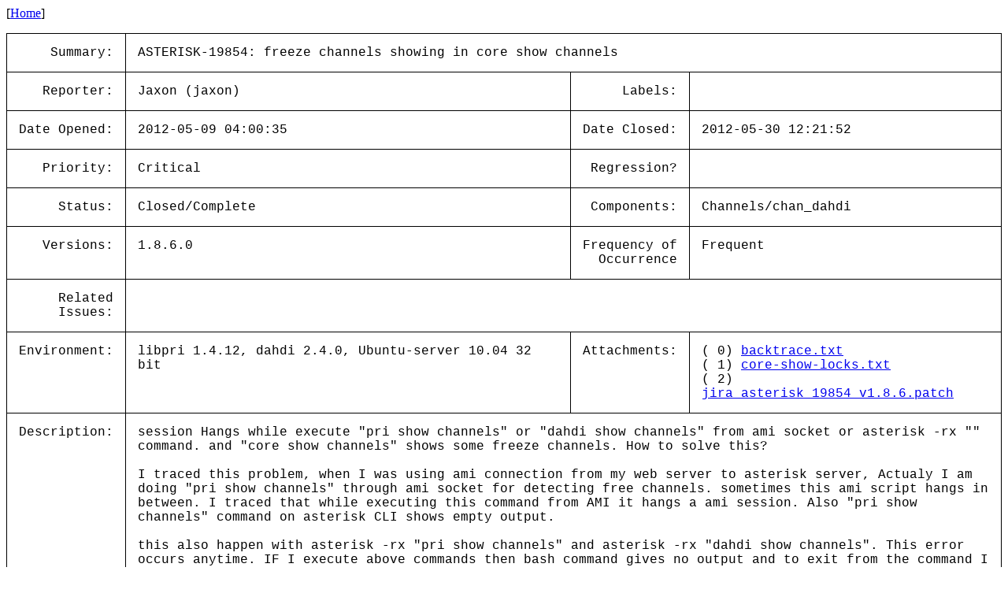

--- FILE ---
content_type: text/html; charset=utf-8
request_url: https://issues-archive.asterisk.org/ASTERISK-19854
body_size: 5806
content:

<html>
<head>
 <meta name="viewport" content="width=device-width, initial-scale=1">
<style>
    table.outer {
        border-collapse: collapse;
    }
    table.outer td {
        border: 1px solid;
        padding: 15px;
    }
    td {
        font-family: "Lucida Console", "Courier New", monospace;
        vertical-align: text-top;
    }

    .title {
        text-align: right;
    }

    table.inner td {
        border: 0px;
        padding: 5px;
    }

</style>
<title>ASTERISK-19854: freeze channels showing in core show channels</title></head>
<body>
[<a href='/'>Home</a>]<p><table class='outer'>
<tr><td class='title'>Summary:</td><td colspan=3>ASTERISK-19854: freeze channels showing in core show channels</td></tr>
<tr><td class='title'>Reporter:</td><td>Jaxon (jaxon)</td><td class='title'>Labels:</td><td></td></tr>
<tr><td class='title'>Date Opened:</td><td>2012-05-09 04:00:35</td><td class='title'>Date Closed:</td><td>2012-05-30 12:21:52</td></tr>
<tr><td class='title'>Priority:</td><td>Critical</td><td class='title'>Regression?</td><td></td></tr>
<tr><td class='title'>Status:</td><td>Closed/Complete</td><td class='title'>Components:</td><td>Channels/chan_dahdi </td></tr>
<tr><td class='title'>Versions:</td><td>1.8.6.0 </td><td class='title'>Frequency of<br>Occurrence</td><td>Frequent</td></tr>
<tr><td class='title'>Related<br>Issues:</td><td colspan=3><table class='inner'></table></td></tr>
<tr><td class='title'>Environment:</td><td>libpri 1.4.12, dahdi 2.4.0, Ubuntu-server 10.04 32 bit</td><td class='title'>Attachments:</td><td>( 0) <a href='../attachments/19/ASTERISK-19854/00-backtrace.txt'>backtrace.txt</a><br>( 1) <a href='../attachments/19/ASTERISK-19854/01-core-show-locks.txt'>core-show-locks.txt</a><br>( 2) <a href='../attachments/19/ASTERISK-19854/02-jira_asterisk_19854_v1.8.6.patch'>jira_asterisk_19854_v1.8.6.patch</a><br></td></tr>
<tr><td class='title'>Description:</td><td colspan=3>session Hangs while execute &quot;pri show channels&quot; or &quot;dahdi show channels&quot; from ami socket or asterisk -rx &quot;&quot; command. and &quot;core show channels&quot; shows some freeze channels. How to solve this?<br>
<br>
I traced this problem, when I was using ami connection from my web server to asterisk server, Actualy I am doing &quot;pri show channels&quot; through ami socket for detecting free channels. sometimes this ami script hangs in between. I traced that while executing this command from AMI it hangs a ami session. Also &quot;pri show channels&quot; command on asterisk CLI shows empty output.<br>
<br>
this also happen with asterisk -rx &quot;pri show channels&quot; and asterisk -rx &quot;dahdi show channels&quot;. This error occurs anytime. IF I execute above commands then bash command gives no output and to exit from the command I have to do Ctrl+C to come out.<br>
<br>
But there is no problem with calls. I can originate call from CLI.<br>
<br>
if i type pri show channels in CLI then it gives me blank output.<br>
<br>
I discussed this problem in IRC, And as per sugetion of Experts I have opened ticket here. Please help me to solve this problem.<br>
</td></tr>
<tr><td class='title'>Comments:</td><td colspan=3>By: Matt Jordan (mjordan) 2012-05-09 08:06:05.390-0500<br><br>Debugging deadlocks: Please select DEBUG_THREADS and DONT_OPTIMIZE in the Compiler Flags section of menuselect. Recompile and install Asterisk (i.e. make install). &nbsp;This will then give you the console command &quot;core show locks.&quot; When the symptoms of the deadlock present themselves again, please provide output of the deadlock via:<br>
<br>
# asterisk -rx &quot;core show locks&quot; | tee /tmp/core-show-locks.txt<br>
# gdb -se &quot;asterisk&quot; &lt;pid of asterisk&gt; | tee /tmp/backtrace.txt <br>
gdb&gt; bt<br>
gdb&gt; bt full<br>
gdb&gt; thread apply all bt<br>
<br>
Then attach the core-show-locks.txt and backtrace.txt files to this issue. Thanks!<br>
<br>
<br><hr>
By: Jaxon (jaxon) 2012-05-09 12:25:44.806-0500<br><br>Ok Matt,<br>
<br>
I will paste both file here when I encounter same issue again.<br><hr>
By: Jaxon (jaxon) 2012-05-12 14:04:54.551-0500<br><br>Hi Matt,<br>
<br>
I am attaching here backtrace.txt and core-show-locks.txt<br><hr>
By: Jaxon (jaxon) 2012-05-12 14:16:42.139-0500<br><br>Hi Matt,<br>
<br>
Please find attached files.<br>
<br>
backtrace.txt<br>
core-show-locks.txt<br><hr>
By: Jaxon (jaxon) 2012-05-12 14:36:49.235-0500<br><br>Hello Matt,<br>
<br>
Can you Please check attached files to trace the issue..<br><hr>
By: Richard Mudgett (rmudgett) 2012-05-14 10:16:28.443-0500<br><br>The backtrace.txt file is empty. &nbsp;You need to run gdb with the same permissions as asterisk to get the needed backtrace.<br><hr>
By: Jaxon (jaxon) 2012-05-23 06:19:07.053-0500<br><br>Hello Richard,<br>
<br>
I have taken backtrace at the time when problem occurs. I have used same user from which asterisk running. But still backtrace.txt file shows empty?<br>
<br>
Can you Please guide on this..<br>
<br>
this is happening on my production server..Is this Bug in asterisk? Can you throw some light on this issue.<br><hr>
By: Richard Mudgett (rmudgett) 2012-05-23 09:55:31.374-0500<br><br>After taking a closer look at the [^core-show-locks.txt] file, it looks like sig_pri_lock_owner() is not avoiding deadlock properly. &nbsp;I am surprised that this has not been an issue before.<br><hr>
By: Richard Mudgett (rmudgett) 2012-05-23 12:33:48.012-0500<br><br>[^jira_asterisk_19854_v1.8.6.patch] should fix your deadlock problem. &nbsp;It fixes the deadlock avoidance code in sig_pri_lock_owner().<br>
<br>
Please test.<br><hr>
By: Richard Mudgett (rmudgett) 2012-05-29 16:06:58.382-0500<br><br>Ping<br><hr>
By: Jaxon (jaxon) 2012-05-30 00:30:10.967-0500<br><br>Hi Richards,<br>
<br>
It seems that problem has been gone away. I am using this patch with asterisk 1.8.12 version also. Thanks for your efforts and valuable support.<br><hr>
</table>
</body></html>
